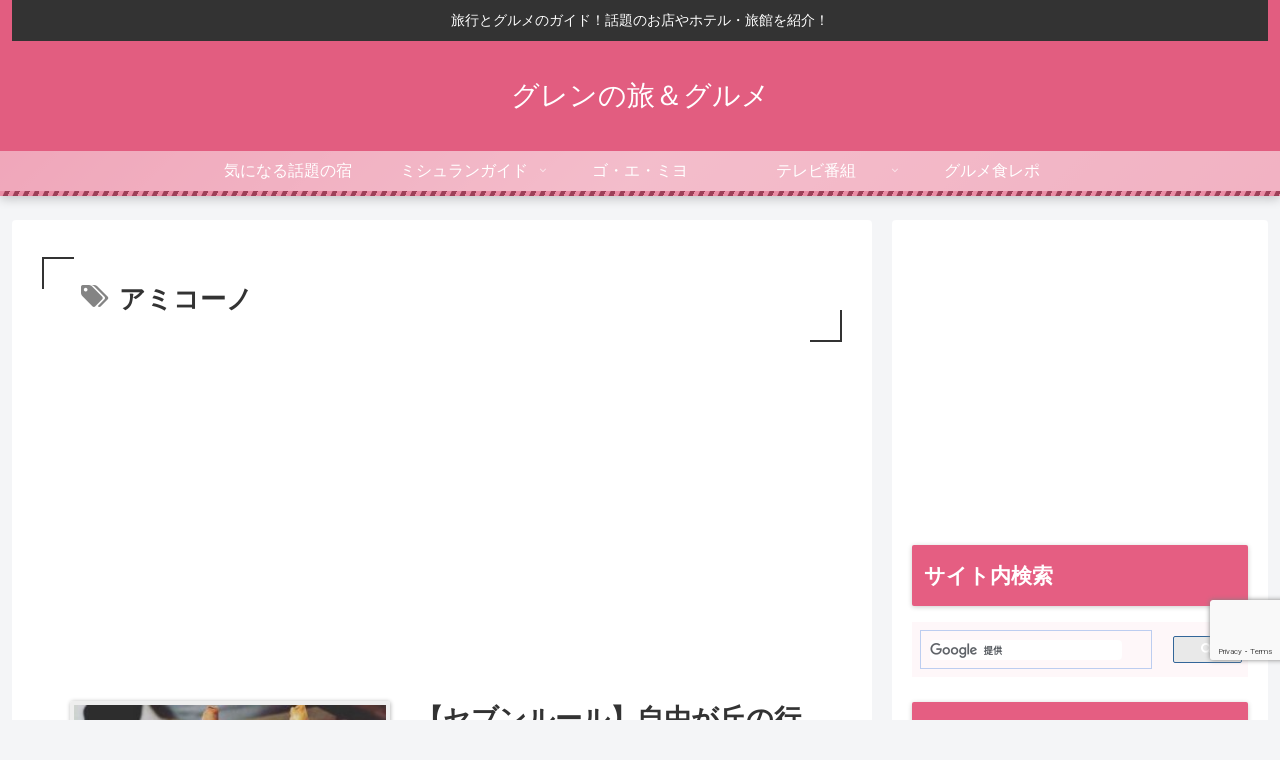

--- FILE ---
content_type: text/html; charset=utf-8
request_url: https://www.google.com/recaptcha/api2/anchor?ar=1&k=6LetazkkAAAAAMMt8jql7oiU44t6tJvWWvFlJlHi&co=aHR0cHM6Ly93d3cueG4tLWUtM2UyYi5jb206NDQz&hl=en&v=PoyoqOPhxBO7pBk68S4YbpHZ&size=invisible&anchor-ms=20000&execute-ms=30000&cb=5x421e5hvm84
body_size: 48640
content:
<!DOCTYPE HTML><html dir="ltr" lang="en"><head><meta http-equiv="Content-Type" content="text/html; charset=UTF-8">
<meta http-equiv="X-UA-Compatible" content="IE=edge">
<title>reCAPTCHA</title>
<style type="text/css">
/* cyrillic-ext */
@font-face {
  font-family: 'Roboto';
  font-style: normal;
  font-weight: 400;
  font-stretch: 100%;
  src: url(//fonts.gstatic.com/s/roboto/v48/KFO7CnqEu92Fr1ME7kSn66aGLdTylUAMa3GUBHMdazTgWw.woff2) format('woff2');
  unicode-range: U+0460-052F, U+1C80-1C8A, U+20B4, U+2DE0-2DFF, U+A640-A69F, U+FE2E-FE2F;
}
/* cyrillic */
@font-face {
  font-family: 'Roboto';
  font-style: normal;
  font-weight: 400;
  font-stretch: 100%;
  src: url(//fonts.gstatic.com/s/roboto/v48/KFO7CnqEu92Fr1ME7kSn66aGLdTylUAMa3iUBHMdazTgWw.woff2) format('woff2');
  unicode-range: U+0301, U+0400-045F, U+0490-0491, U+04B0-04B1, U+2116;
}
/* greek-ext */
@font-face {
  font-family: 'Roboto';
  font-style: normal;
  font-weight: 400;
  font-stretch: 100%;
  src: url(//fonts.gstatic.com/s/roboto/v48/KFO7CnqEu92Fr1ME7kSn66aGLdTylUAMa3CUBHMdazTgWw.woff2) format('woff2');
  unicode-range: U+1F00-1FFF;
}
/* greek */
@font-face {
  font-family: 'Roboto';
  font-style: normal;
  font-weight: 400;
  font-stretch: 100%;
  src: url(//fonts.gstatic.com/s/roboto/v48/KFO7CnqEu92Fr1ME7kSn66aGLdTylUAMa3-UBHMdazTgWw.woff2) format('woff2');
  unicode-range: U+0370-0377, U+037A-037F, U+0384-038A, U+038C, U+038E-03A1, U+03A3-03FF;
}
/* math */
@font-face {
  font-family: 'Roboto';
  font-style: normal;
  font-weight: 400;
  font-stretch: 100%;
  src: url(//fonts.gstatic.com/s/roboto/v48/KFO7CnqEu92Fr1ME7kSn66aGLdTylUAMawCUBHMdazTgWw.woff2) format('woff2');
  unicode-range: U+0302-0303, U+0305, U+0307-0308, U+0310, U+0312, U+0315, U+031A, U+0326-0327, U+032C, U+032F-0330, U+0332-0333, U+0338, U+033A, U+0346, U+034D, U+0391-03A1, U+03A3-03A9, U+03B1-03C9, U+03D1, U+03D5-03D6, U+03F0-03F1, U+03F4-03F5, U+2016-2017, U+2034-2038, U+203C, U+2040, U+2043, U+2047, U+2050, U+2057, U+205F, U+2070-2071, U+2074-208E, U+2090-209C, U+20D0-20DC, U+20E1, U+20E5-20EF, U+2100-2112, U+2114-2115, U+2117-2121, U+2123-214F, U+2190, U+2192, U+2194-21AE, U+21B0-21E5, U+21F1-21F2, U+21F4-2211, U+2213-2214, U+2216-22FF, U+2308-230B, U+2310, U+2319, U+231C-2321, U+2336-237A, U+237C, U+2395, U+239B-23B7, U+23D0, U+23DC-23E1, U+2474-2475, U+25AF, U+25B3, U+25B7, U+25BD, U+25C1, U+25CA, U+25CC, U+25FB, U+266D-266F, U+27C0-27FF, U+2900-2AFF, U+2B0E-2B11, U+2B30-2B4C, U+2BFE, U+3030, U+FF5B, U+FF5D, U+1D400-1D7FF, U+1EE00-1EEFF;
}
/* symbols */
@font-face {
  font-family: 'Roboto';
  font-style: normal;
  font-weight: 400;
  font-stretch: 100%;
  src: url(//fonts.gstatic.com/s/roboto/v48/KFO7CnqEu92Fr1ME7kSn66aGLdTylUAMaxKUBHMdazTgWw.woff2) format('woff2');
  unicode-range: U+0001-000C, U+000E-001F, U+007F-009F, U+20DD-20E0, U+20E2-20E4, U+2150-218F, U+2190, U+2192, U+2194-2199, U+21AF, U+21E6-21F0, U+21F3, U+2218-2219, U+2299, U+22C4-22C6, U+2300-243F, U+2440-244A, U+2460-24FF, U+25A0-27BF, U+2800-28FF, U+2921-2922, U+2981, U+29BF, U+29EB, U+2B00-2BFF, U+4DC0-4DFF, U+FFF9-FFFB, U+10140-1018E, U+10190-1019C, U+101A0, U+101D0-101FD, U+102E0-102FB, U+10E60-10E7E, U+1D2C0-1D2D3, U+1D2E0-1D37F, U+1F000-1F0FF, U+1F100-1F1AD, U+1F1E6-1F1FF, U+1F30D-1F30F, U+1F315, U+1F31C, U+1F31E, U+1F320-1F32C, U+1F336, U+1F378, U+1F37D, U+1F382, U+1F393-1F39F, U+1F3A7-1F3A8, U+1F3AC-1F3AF, U+1F3C2, U+1F3C4-1F3C6, U+1F3CA-1F3CE, U+1F3D4-1F3E0, U+1F3ED, U+1F3F1-1F3F3, U+1F3F5-1F3F7, U+1F408, U+1F415, U+1F41F, U+1F426, U+1F43F, U+1F441-1F442, U+1F444, U+1F446-1F449, U+1F44C-1F44E, U+1F453, U+1F46A, U+1F47D, U+1F4A3, U+1F4B0, U+1F4B3, U+1F4B9, U+1F4BB, U+1F4BF, U+1F4C8-1F4CB, U+1F4D6, U+1F4DA, U+1F4DF, U+1F4E3-1F4E6, U+1F4EA-1F4ED, U+1F4F7, U+1F4F9-1F4FB, U+1F4FD-1F4FE, U+1F503, U+1F507-1F50B, U+1F50D, U+1F512-1F513, U+1F53E-1F54A, U+1F54F-1F5FA, U+1F610, U+1F650-1F67F, U+1F687, U+1F68D, U+1F691, U+1F694, U+1F698, U+1F6AD, U+1F6B2, U+1F6B9-1F6BA, U+1F6BC, U+1F6C6-1F6CF, U+1F6D3-1F6D7, U+1F6E0-1F6EA, U+1F6F0-1F6F3, U+1F6F7-1F6FC, U+1F700-1F7FF, U+1F800-1F80B, U+1F810-1F847, U+1F850-1F859, U+1F860-1F887, U+1F890-1F8AD, U+1F8B0-1F8BB, U+1F8C0-1F8C1, U+1F900-1F90B, U+1F93B, U+1F946, U+1F984, U+1F996, U+1F9E9, U+1FA00-1FA6F, U+1FA70-1FA7C, U+1FA80-1FA89, U+1FA8F-1FAC6, U+1FACE-1FADC, U+1FADF-1FAE9, U+1FAF0-1FAF8, U+1FB00-1FBFF;
}
/* vietnamese */
@font-face {
  font-family: 'Roboto';
  font-style: normal;
  font-weight: 400;
  font-stretch: 100%;
  src: url(//fonts.gstatic.com/s/roboto/v48/KFO7CnqEu92Fr1ME7kSn66aGLdTylUAMa3OUBHMdazTgWw.woff2) format('woff2');
  unicode-range: U+0102-0103, U+0110-0111, U+0128-0129, U+0168-0169, U+01A0-01A1, U+01AF-01B0, U+0300-0301, U+0303-0304, U+0308-0309, U+0323, U+0329, U+1EA0-1EF9, U+20AB;
}
/* latin-ext */
@font-face {
  font-family: 'Roboto';
  font-style: normal;
  font-weight: 400;
  font-stretch: 100%;
  src: url(//fonts.gstatic.com/s/roboto/v48/KFO7CnqEu92Fr1ME7kSn66aGLdTylUAMa3KUBHMdazTgWw.woff2) format('woff2');
  unicode-range: U+0100-02BA, U+02BD-02C5, U+02C7-02CC, U+02CE-02D7, U+02DD-02FF, U+0304, U+0308, U+0329, U+1D00-1DBF, U+1E00-1E9F, U+1EF2-1EFF, U+2020, U+20A0-20AB, U+20AD-20C0, U+2113, U+2C60-2C7F, U+A720-A7FF;
}
/* latin */
@font-face {
  font-family: 'Roboto';
  font-style: normal;
  font-weight: 400;
  font-stretch: 100%;
  src: url(//fonts.gstatic.com/s/roboto/v48/KFO7CnqEu92Fr1ME7kSn66aGLdTylUAMa3yUBHMdazQ.woff2) format('woff2');
  unicode-range: U+0000-00FF, U+0131, U+0152-0153, U+02BB-02BC, U+02C6, U+02DA, U+02DC, U+0304, U+0308, U+0329, U+2000-206F, U+20AC, U+2122, U+2191, U+2193, U+2212, U+2215, U+FEFF, U+FFFD;
}
/* cyrillic-ext */
@font-face {
  font-family: 'Roboto';
  font-style: normal;
  font-weight: 500;
  font-stretch: 100%;
  src: url(//fonts.gstatic.com/s/roboto/v48/KFO7CnqEu92Fr1ME7kSn66aGLdTylUAMa3GUBHMdazTgWw.woff2) format('woff2');
  unicode-range: U+0460-052F, U+1C80-1C8A, U+20B4, U+2DE0-2DFF, U+A640-A69F, U+FE2E-FE2F;
}
/* cyrillic */
@font-face {
  font-family: 'Roboto';
  font-style: normal;
  font-weight: 500;
  font-stretch: 100%;
  src: url(//fonts.gstatic.com/s/roboto/v48/KFO7CnqEu92Fr1ME7kSn66aGLdTylUAMa3iUBHMdazTgWw.woff2) format('woff2');
  unicode-range: U+0301, U+0400-045F, U+0490-0491, U+04B0-04B1, U+2116;
}
/* greek-ext */
@font-face {
  font-family: 'Roboto';
  font-style: normal;
  font-weight: 500;
  font-stretch: 100%;
  src: url(//fonts.gstatic.com/s/roboto/v48/KFO7CnqEu92Fr1ME7kSn66aGLdTylUAMa3CUBHMdazTgWw.woff2) format('woff2');
  unicode-range: U+1F00-1FFF;
}
/* greek */
@font-face {
  font-family: 'Roboto';
  font-style: normal;
  font-weight: 500;
  font-stretch: 100%;
  src: url(//fonts.gstatic.com/s/roboto/v48/KFO7CnqEu92Fr1ME7kSn66aGLdTylUAMa3-UBHMdazTgWw.woff2) format('woff2');
  unicode-range: U+0370-0377, U+037A-037F, U+0384-038A, U+038C, U+038E-03A1, U+03A3-03FF;
}
/* math */
@font-face {
  font-family: 'Roboto';
  font-style: normal;
  font-weight: 500;
  font-stretch: 100%;
  src: url(//fonts.gstatic.com/s/roboto/v48/KFO7CnqEu92Fr1ME7kSn66aGLdTylUAMawCUBHMdazTgWw.woff2) format('woff2');
  unicode-range: U+0302-0303, U+0305, U+0307-0308, U+0310, U+0312, U+0315, U+031A, U+0326-0327, U+032C, U+032F-0330, U+0332-0333, U+0338, U+033A, U+0346, U+034D, U+0391-03A1, U+03A3-03A9, U+03B1-03C9, U+03D1, U+03D5-03D6, U+03F0-03F1, U+03F4-03F5, U+2016-2017, U+2034-2038, U+203C, U+2040, U+2043, U+2047, U+2050, U+2057, U+205F, U+2070-2071, U+2074-208E, U+2090-209C, U+20D0-20DC, U+20E1, U+20E5-20EF, U+2100-2112, U+2114-2115, U+2117-2121, U+2123-214F, U+2190, U+2192, U+2194-21AE, U+21B0-21E5, U+21F1-21F2, U+21F4-2211, U+2213-2214, U+2216-22FF, U+2308-230B, U+2310, U+2319, U+231C-2321, U+2336-237A, U+237C, U+2395, U+239B-23B7, U+23D0, U+23DC-23E1, U+2474-2475, U+25AF, U+25B3, U+25B7, U+25BD, U+25C1, U+25CA, U+25CC, U+25FB, U+266D-266F, U+27C0-27FF, U+2900-2AFF, U+2B0E-2B11, U+2B30-2B4C, U+2BFE, U+3030, U+FF5B, U+FF5D, U+1D400-1D7FF, U+1EE00-1EEFF;
}
/* symbols */
@font-face {
  font-family: 'Roboto';
  font-style: normal;
  font-weight: 500;
  font-stretch: 100%;
  src: url(//fonts.gstatic.com/s/roboto/v48/KFO7CnqEu92Fr1ME7kSn66aGLdTylUAMaxKUBHMdazTgWw.woff2) format('woff2');
  unicode-range: U+0001-000C, U+000E-001F, U+007F-009F, U+20DD-20E0, U+20E2-20E4, U+2150-218F, U+2190, U+2192, U+2194-2199, U+21AF, U+21E6-21F0, U+21F3, U+2218-2219, U+2299, U+22C4-22C6, U+2300-243F, U+2440-244A, U+2460-24FF, U+25A0-27BF, U+2800-28FF, U+2921-2922, U+2981, U+29BF, U+29EB, U+2B00-2BFF, U+4DC0-4DFF, U+FFF9-FFFB, U+10140-1018E, U+10190-1019C, U+101A0, U+101D0-101FD, U+102E0-102FB, U+10E60-10E7E, U+1D2C0-1D2D3, U+1D2E0-1D37F, U+1F000-1F0FF, U+1F100-1F1AD, U+1F1E6-1F1FF, U+1F30D-1F30F, U+1F315, U+1F31C, U+1F31E, U+1F320-1F32C, U+1F336, U+1F378, U+1F37D, U+1F382, U+1F393-1F39F, U+1F3A7-1F3A8, U+1F3AC-1F3AF, U+1F3C2, U+1F3C4-1F3C6, U+1F3CA-1F3CE, U+1F3D4-1F3E0, U+1F3ED, U+1F3F1-1F3F3, U+1F3F5-1F3F7, U+1F408, U+1F415, U+1F41F, U+1F426, U+1F43F, U+1F441-1F442, U+1F444, U+1F446-1F449, U+1F44C-1F44E, U+1F453, U+1F46A, U+1F47D, U+1F4A3, U+1F4B0, U+1F4B3, U+1F4B9, U+1F4BB, U+1F4BF, U+1F4C8-1F4CB, U+1F4D6, U+1F4DA, U+1F4DF, U+1F4E3-1F4E6, U+1F4EA-1F4ED, U+1F4F7, U+1F4F9-1F4FB, U+1F4FD-1F4FE, U+1F503, U+1F507-1F50B, U+1F50D, U+1F512-1F513, U+1F53E-1F54A, U+1F54F-1F5FA, U+1F610, U+1F650-1F67F, U+1F687, U+1F68D, U+1F691, U+1F694, U+1F698, U+1F6AD, U+1F6B2, U+1F6B9-1F6BA, U+1F6BC, U+1F6C6-1F6CF, U+1F6D3-1F6D7, U+1F6E0-1F6EA, U+1F6F0-1F6F3, U+1F6F7-1F6FC, U+1F700-1F7FF, U+1F800-1F80B, U+1F810-1F847, U+1F850-1F859, U+1F860-1F887, U+1F890-1F8AD, U+1F8B0-1F8BB, U+1F8C0-1F8C1, U+1F900-1F90B, U+1F93B, U+1F946, U+1F984, U+1F996, U+1F9E9, U+1FA00-1FA6F, U+1FA70-1FA7C, U+1FA80-1FA89, U+1FA8F-1FAC6, U+1FACE-1FADC, U+1FADF-1FAE9, U+1FAF0-1FAF8, U+1FB00-1FBFF;
}
/* vietnamese */
@font-face {
  font-family: 'Roboto';
  font-style: normal;
  font-weight: 500;
  font-stretch: 100%;
  src: url(//fonts.gstatic.com/s/roboto/v48/KFO7CnqEu92Fr1ME7kSn66aGLdTylUAMa3OUBHMdazTgWw.woff2) format('woff2');
  unicode-range: U+0102-0103, U+0110-0111, U+0128-0129, U+0168-0169, U+01A0-01A1, U+01AF-01B0, U+0300-0301, U+0303-0304, U+0308-0309, U+0323, U+0329, U+1EA0-1EF9, U+20AB;
}
/* latin-ext */
@font-face {
  font-family: 'Roboto';
  font-style: normal;
  font-weight: 500;
  font-stretch: 100%;
  src: url(//fonts.gstatic.com/s/roboto/v48/KFO7CnqEu92Fr1ME7kSn66aGLdTylUAMa3KUBHMdazTgWw.woff2) format('woff2');
  unicode-range: U+0100-02BA, U+02BD-02C5, U+02C7-02CC, U+02CE-02D7, U+02DD-02FF, U+0304, U+0308, U+0329, U+1D00-1DBF, U+1E00-1E9F, U+1EF2-1EFF, U+2020, U+20A0-20AB, U+20AD-20C0, U+2113, U+2C60-2C7F, U+A720-A7FF;
}
/* latin */
@font-face {
  font-family: 'Roboto';
  font-style: normal;
  font-weight: 500;
  font-stretch: 100%;
  src: url(//fonts.gstatic.com/s/roboto/v48/KFO7CnqEu92Fr1ME7kSn66aGLdTylUAMa3yUBHMdazQ.woff2) format('woff2');
  unicode-range: U+0000-00FF, U+0131, U+0152-0153, U+02BB-02BC, U+02C6, U+02DA, U+02DC, U+0304, U+0308, U+0329, U+2000-206F, U+20AC, U+2122, U+2191, U+2193, U+2212, U+2215, U+FEFF, U+FFFD;
}
/* cyrillic-ext */
@font-face {
  font-family: 'Roboto';
  font-style: normal;
  font-weight: 900;
  font-stretch: 100%;
  src: url(//fonts.gstatic.com/s/roboto/v48/KFO7CnqEu92Fr1ME7kSn66aGLdTylUAMa3GUBHMdazTgWw.woff2) format('woff2');
  unicode-range: U+0460-052F, U+1C80-1C8A, U+20B4, U+2DE0-2DFF, U+A640-A69F, U+FE2E-FE2F;
}
/* cyrillic */
@font-face {
  font-family: 'Roboto';
  font-style: normal;
  font-weight: 900;
  font-stretch: 100%;
  src: url(//fonts.gstatic.com/s/roboto/v48/KFO7CnqEu92Fr1ME7kSn66aGLdTylUAMa3iUBHMdazTgWw.woff2) format('woff2');
  unicode-range: U+0301, U+0400-045F, U+0490-0491, U+04B0-04B1, U+2116;
}
/* greek-ext */
@font-face {
  font-family: 'Roboto';
  font-style: normal;
  font-weight: 900;
  font-stretch: 100%;
  src: url(//fonts.gstatic.com/s/roboto/v48/KFO7CnqEu92Fr1ME7kSn66aGLdTylUAMa3CUBHMdazTgWw.woff2) format('woff2');
  unicode-range: U+1F00-1FFF;
}
/* greek */
@font-face {
  font-family: 'Roboto';
  font-style: normal;
  font-weight: 900;
  font-stretch: 100%;
  src: url(//fonts.gstatic.com/s/roboto/v48/KFO7CnqEu92Fr1ME7kSn66aGLdTylUAMa3-UBHMdazTgWw.woff2) format('woff2');
  unicode-range: U+0370-0377, U+037A-037F, U+0384-038A, U+038C, U+038E-03A1, U+03A3-03FF;
}
/* math */
@font-face {
  font-family: 'Roboto';
  font-style: normal;
  font-weight: 900;
  font-stretch: 100%;
  src: url(//fonts.gstatic.com/s/roboto/v48/KFO7CnqEu92Fr1ME7kSn66aGLdTylUAMawCUBHMdazTgWw.woff2) format('woff2');
  unicode-range: U+0302-0303, U+0305, U+0307-0308, U+0310, U+0312, U+0315, U+031A, U+0326-0327, U+032C, U+032F-0330, U+0332-0333, U+0338, U+033A, U+0346, U+034D, U+0391-03A1, U+03A3-03A9, U+03B1-03C9, U+03D1, U+03D5-03D6, U+03F0-03F1, U+03F4-03F5, U+2016-2017, U+2034-2038, U+203C, U+2040, U+2043, U+2047, U+2050, U+2057, U+205F, U+2070-2071, U+2074-208E, U+2090-209C, U+20D0-20DC, U+20E1, U+20E5-20EF, U+2100-2112, U+2114-2115, U+2117-2121, U+2123-214F, U+2190, U+2192, U+2194-21AE, U+21B0-21E5, U+21F1-21F2, U+21F4-2211, U+2213-2214, U+2216-22FF, U+2308-230B, U+2310, U+2319, U+231C-2321, U+2336-237A, U+237C, U+2395, U+239B-23B7, U+23D0, U+23DC-23E1, U+2474-2475, U+25AF, U+25B3, U+25B7, U+25BD, U+25C1, U+25CA, U+25CC, U+25FB, U+266D-266F, U+27C0-27FF, U+2900-2AFF, U+2B0E-2B11, U+2B30-2B4C, U+2BFE, U+3030, U+FF5B, U+FF5D, U+1D400-1D7FF, U+1EE00-1EEFF;
}
/* symbols */
@font-face {
  font-family: 'Roboto';
  font-style: normal;
  font-weight: 900;
  font-stretch: 100%;
  src: url(//fonts.gstatic.com/s/roboto/v48/KFO7CnqEu92Fr1ME7kSn66aGLdTylUAMaxKUBHMdazTgWw.woff2) format('woff2');
  unicode-range: U+0001-000C, U+000E-001F, U+007F-009F, U+20DD-20E0, U+20E2-20E4, U+2150-218F, U+2190, U+2192, U+2194-2199, U+21AF, U+21E6-21F0, U+21F3, U+2218-2219, U+2299, U+22C4-22C6, U+2300-243F, U+2440-244A, U+2460-24FF, U+25A0-27BF, U+2800-28FF, U+2921-2922, U+2981, U+29BF, U+29EB, U+2B00-2BFF, U+4DC0-4DFF, U+FFF9-FFFB, U+10140-1018E, U+10190-1019C, U+101A0, U+101D0-101FD, U+102E0-102FB, U+10E60-10E7E, U+1D2C0-1D2D3, U+1D2E0-1D37F, U+1F000-1F0FF, U+1F100-1F1AD, U+1F1E6-1F1FF, U+1F30D-1F30F, U+1F315, U+1F31C, U+1F31E, U+1F320-1F32C, U+1F336, U+1F378, U+1F37D, U+1F382, U+1F393-1F39F, U+1F3A7-1F3A8, U+1F3AC-1F3AF, U+1F3C2, U+1F3C4-1F3C6, U+1F3CA-1F3CE, U+1F3D4-1F3E0, U+1F3ED, U+1F3F1-1F3F3, U+1F3F5-1F3F7, U+1F408, U+1F415, U+1F41F, U+1F426, U+1F43F, U+1F441-1F442, U+1F444, U+1F446-1F449, U+1F44C-1F44E, U+1F453, U+1F46A, U+1F47D, U+1F4A3, U+1F4B0, U+1F4B3, U+1F4B9, U+1F4BB, U+1F4BF, U+1F4C8-1F4CB, U+1F4D6, U+1F4DA, U+1F4DF, U+1F4E3-1F4E6, U+1F4EA-1F4ED, U+1F4F7, U+1F4F9-1F4FB, U+1F4FD-1F4FE, U+1F503, U+1F507-1F50B, U+1F50D, U+1F512-1F513, U+1F53E-1F54A, U+1F54F-1F5FA, U+1F610, U+1F650-1F67F, U+1F687, U+1F68D, U+1F691, U+1F694, U+1F698, U+1F6AD, U+1F6B2, U+1F6B9-1F6BA, U+1F6BC, U+1F6C6-1F6CF, U+1F6D3-1F6D7, U+1F6E0-1F6EA, U+1F6F0-1F6F3, U+1F6F7-1F6FC, U+1F700-1F7FF, U+1F800-1F80B, U+1F810-1F847, U+1F850-1F859, U+1F860-1F887, U+1F890-1F8AD, U+1F8B0-1F8BB, U+1F8C0-1F8C1, U+1F900-1F90B, U+1F93B, U+1F946, U+1F984, U+1F996, U+1F9E9, U+1FA00-1FA6F, U+1FA70-1FA7C, U+1FA80-1FA89, U+1FA8F-1FAC6, U+1FACE-1FADC, U+1FADF-1FAE9, U+1FAF0-1FAF8, U+1FB00-1FBFF;
}
/* vietnamese */
@font-face {
  font-family: 'Roboto';
  font-style: normal;
  font-weight: 900;
  font-stretch: 100%;
  src: url(//fonts.gstatic.com/s/roboto/v48/KFO7CnqEu92Fr1ME7kSn66aGLdTylUAMa3OUBHMdazTgWw.woff2) format('woff2');
  unicode-range: U+0102-0103, U+0110-0111, U+0128-0129, U+0168-0169, U+01A0-01A1, U+01AF-01B0, U+0300-0301, U+0303-0304, U+0308-0309, U+0323, U+0329, U+1EA0-1EF9, U+20AB;
}
/* latin-ext */
@font-face {
  font-family: 'Roboto';
  font-style: normal;
  font-weight: 900;
  font-stretch: 100%;
  src: url(//fonts.gstatic.com/s/roboto/v48/KFO7CnqEu92Fr1ME7kSn66aGLdTylUAMa3KUBHMdazTgWw.woff2) format('woff2');
  unicode-range: U+0100-02BA, U+02BD-02C5, U+02C7-02CC, U+02CE-02D7, U+02DD-02FF, U+0304, U+0308, U+0329, U+1D00-1DBF, U+1E00-1E9F, U+1EF2-1EFF, U+2020, U+20A0-20AB, U+20AD-20C0, U+2113, U+2C60-2C7F, U+A720-A7FF;
}
/* latin */
@font-face {
  font-family: 'Roboto';
  font-style: normal;
  font-weight: 900;
  font-stretch: 100%;
  src: url(//fonts.gstatic.com/s/roboto/v48/KFO7CnqEu92Fr1ME7kSn66aGLdTylUAMa3yUBHMdazQ.woff2) format('woff2');
  unicode-range: U+0000-00FF, U+0131, U+0152-0153, U+02BB-02BC, U+02C6, U+02DA, U+02DC, U+0304, U+0308, U+0329, U+2000-206F, U+20AC, U+2122, U+2191, U+2193, U+2212, U+2215, U+FEFF, U+FFFD;
}

</style>
<link rel="stylesheet" type="text/css" href="https://www.gstatic.com/recaptcha/releases/PoyoqOPhxBO7pBk68S4YbpHZ/styles__ltr.css">
<script nonce="rSmZNgCdmL9xwHTF6iFkpw" type="text/javascript">window['__recaptcha_api'] = 'https://www.google.com/recaptcha/api2/';</script>
<script type="text/javascript" src="https://www.gstatic.com/recaptcha/releases/PoyoqOPhxBO7pBk68S4YbpHZ/recaptcha__en.js" nonce="rSmZNgCdmL9xwHTF6iFkpw">
      
    </script></head>
<body><div id="rc-anchor-alert" class="rc-anchor-alert"></div>
<input type="hidden" id="recaptcha-token" value="[base64]">
<script type="text/javascript" nonce="rSmZNgCdmL9xwHTF6iFkpw">
      recaptcha.anchor.Main.init("[\x22ainput\x22,[\x22bgdata\x22,\x22\x22,\[base64]/[base64]/[base64]/ZyhXLGgpOnEoW04sMjEsbF0sVywwKSxoKSxmYWxzZSxmYWxzZSl9Y2F0Y2goayl7RygzNTgsVyk/[base64]/[base64]/[base64]/[base64]/[base64]/[base64]/[base64]/bmV3IEJbT10oRFswXSk6dz09Mj9uZXcgQltPXShEWzBdLERbMV0pOnc9PTM/bmV3IEJbT10oRFswXSxEWzFdLERbMl0pOnc9PTQ/[base64]/[base64]/[base64]/[base64]/[base64]\\u003d\x22,\[base64]\\u003d\x22,\x22wpoUeMKKM0deNsOMLsKIVMKlwopZwpx3bcODDnp/woXCmcO/wrXDojh0S33CmyVpOsKJTlPCj1fDlm7CuMK8WcO8w4/CjcOzTcO/e07CosOWwrRLw64IaMObwr/DuDXChMKNcAF0wrQBwr3CrhzDrijCmhsfwrNvKQ/[base64]/CpARseAXDgnBkwrBwwofDr2Mmw5QUK8KbTl4RH8OXw4QxwohMWhxeGMO/w6IPWMK9dsKfZcO4WRnCpsOtw4t6w6zDnsO4w6/[base64]/CsQPDvCbChgHDqWg4wrRFwpxLw4HCgAXDrifCucOFS2rCgkjDncKoL8KzOBtaLkrDm3k7wpvCoMK0w57CusO+wrTDoAPCnGLDr2DDkTfDhMKkRMKSwq4Swq5pT3FrwqDCuWFfw6gPLkZsw7J/G8KFNBrCv15uwpk0asKaKcKywrQUw4vDv8O4QcOeMcOQJkMqw7/Dt8K5WVViZ8KAwqETwqXDvyDDkX/[base64]/Dnx/[base64]/DisKoWGwuwrVkwofCinMsNcKvGzrDnQUVw7PCgGEjH8O1w4PCqTN7RgPCg8Kqfg8lVyvCm0xxwolbw6IEfQdNwr4iGsOiWMKJAgcfI3BTw6nDksKNQVXDvSpaFRzClU9Ud8K8J8Kyw6ZRcklDw58Fw6/CrR7Ds8KGw7ZJQkrDqsK6fkjCnw17w5NcAz14THhMwq7Ds8OUw4/CssKiw5LCmHDCsmRmI8OxwqZtbsK/[base64]/[base64]/DnMO+w4nDgMOXwrTDtMK9w4AQwqphPcKGZsObw5PCmcKdw4PDuMKhwqUpw7jDugdeQ28DY8OEw5Ifw7XCmFfDkwXDo8OxwrDDpzjCtcOvwqN6w7zDvH7DrBA1w7B/D8KNScK3RxjDksOxwrE6NcKrejMIQMKwwrhPw7HCuHTDo8OGw7MMF3wIw68DZl1jw5lTUcOcLEHDkMKFUUDCpsOEC8KRNjPCqiHCgMOfw4DCocK/IRlvw69xwptPI3NhF8OrOMKxwofCl8OQMm3Dv8OtwrwvwpAfw7B3wqXCqMKfasOew6zDkU/Dqk3Cr8KcDsKMBGc7w4DDt8KbwojCoyhIw4zCjsKMw4AcPsOEHcO+AsOeVgFsT8Oew4XCjnUUYcOEC0QIWQLCo2rDrcKlNCVtwrPDun8nwqVMOXDDti5rwr/DmyzCiVcGXEhvw5jCmUEnSMOswoBXwrHCoxhYw7rCmSMtYcOvZMOMAsOOD8ONN0fDnzVNw7XCmyHDng1LWsKdw78/wpbDv8O/W8OUI1bDqcOwRsOSe8KIw5vCscKDGh5Zc8Ofw7DCmVXCvUcmwrocYcK6woLCisOvKwwbb8OAw6XDs1M/XcKow4fCtF3DrMOHw71+e0gfwofDkCHCtsOcwqc/[base64]/[base64]/Cp2V7AcOWAcOZw4XDsMKXBMKLB8KHwrLDk8KBwprDv8KWeCJ7w40Vwq8NHsO+PcOOWsOPw75+PMKVK2nDuQ7DvMKiwrxXWHzCnmPCtsK6U8KfCcOhHsO9w4ZOAMK0TAk5RiHDj2TDmsOfw4R/CkHDpTZ2ZTdlSjQuNcO6wqzDr8O0XsOLdks3MVjCoMO2L8OTAMKHwqUpZcO1wrNFGMO9wpFtby03Gk4lT2Q6aMO/HnjCvwXCjTYUw759wrXCkcK1OFIyw5ZqdMKrwoLCr8OFw6nCqsOxwqjDi8OTKsKpwrsqwrPDs0/CgcKvKcOVecOLbADDoWdkw5cxKcOiwoHDpEVdwp4EYMO6FFzDk8K0w5pRwo3CmWtAw4bCn1tiw67DsT8XwqU8w75GBEvCisKmDsO/w4wywo/Cm8Kkw6bCrHvDmcK5RsOcw6rCm8KmRsKgwrPCrmnDh8OrIVnDoU09esO8w4XCksKhLTdew6ROwqIvFmESY8OOwoTDpMKSwrPCt3XCiMOVw4sRKzbCusK8f8KCwpvCsgI6wojCssOawooAL8Ovw5VrccKaOybChMOlIx7DpG/ClyLDsC3DrMOPw4c3wozDtHREDiFCw5LDg1XCqT5hNQc8B8OPdMKGS3TDpcOjO3MzUznDklvDjsOIwrkYwoDDmcOmwr4dw74nwrjCkifDvsOGbwrCjkXDq0tNw67CisKlwrhoV8Kiw6bCv3MEw7/CtsKwwpcow6fCim42KsOBeHvDn8KHDMKIw480wpxuFkPDr8OZfgfCljwVwrIyEMOiwr/DuH7CqMKTwrQJw6bDnzwcwqcLw4nDoDnDuFTDh8KVw4HCqHzDiMK1wqXDssOzwpATwrLDohVzDEpIwpYQYMO6b8K4LsOnwo14dg3CuH7CsSfCrMKPNmPDncK/wqrCiywaw5vCncOBNAHCpnBtU8Kue1rDl1MVHQpgJcOnJ3Q4XkDDpEjDqkLDmsKDw7vDscOJaMOGF3rDr8KxfHVzAMKUw45xRTnDs0AfBMO4w5/DlcO7X8Otw53CnELDtMK3w5Uww5TCuiLDkcKrw6J6wpk3wqPDrsK1OsKuw4RiwoXDlwHCsRw/w6rDggLCvnTCusO7FcOMQMOYKkJiwoViwopxwpTDmF9/NlI8wo9aM8KTZFFZwqfCgTEqJBvCisO2c8ONwp1Kw4zCpMOwKMOuw57DvMOJZDXDoMORe8OEwr3CrXlcwrJpw4vDosK7O1w3wq3Cvj0ww6XCmhPDmFp6UHLDv8ORwq3CvTEOw43DtsOKd0EawrHCtiorwoPDokwawq7DhMKIe8KawpB/w4goW8KoZBbDq8K5d8OyZSrCpXxTUV13IljDvUhjBHXDr8OaFlk8w5tYwqoLB1o5EsO0woTCm03CnMKhaxDCp8KwHnUXw4plwr5vWMK5bcO/wpQQwoXCtcOTw4MAwrxMwpw1BwDDpnPCoMOXN05qw53CrBnCqsKmwrgMBcOkw4zCkl8lfcK6JErCjsOzTcKNw58kw6Uqw4tZw6s/FcOObAoRwo9Kw43Cp8ONV29ow4PCp2NGAcK/wobCm8Odw7QlSUbCrMKRecOrMz3DtCrDtQPCmcOMHRLDriXCsGvDlMK2wpfDlW0qEVIQSjMJUMK6fMKWw7DCtGbDlmUGw4XCi09JJVXCgF/Cj8OUwqTCmzVDWsOswpg3w6lVwoXDscKAw787RMOoIykiwqpFw4nDiMKGcyoKAAoCwoF3wrwFw4LCp0LCqsKawpMHMsKFwrjCi0nCiQ/Dn8KiezzCrzROAw7DvMKdZic7RSnDosKAXi1rFMOmwqdQRcOMw5LDik/[base64]/[base64]/[base64]/CqcKSCSQtYjUHw5INw5nDqGbCk8OQG8KjVg/CocKaEDnDmMObCTQzworCt3bDrcKew5XDgsOxw5EFw47DrsO5QS3Dp2jDkXkRwqkOwrvCgh9Cw6/Cuj3Csjllw5fCkgg8LMOZw5zCgHnDrHhHw6U4w4rDpcOJw6hLHyBQesKMX8K/LMO+w6Brw5nCuMKiw5knDQQVEsKQHQAGOX4QwqPDmy7Dq2dsaAIew6zCnjRzw63Ck1Fiw6DDgyvDlcKqIsKkBFBIw7/CiMKiw6PDq8OdwrzCvcOnwpbDusOcwoHDiBXClU8Ww6AxwrHDkmPCv8K6PWh0ai0mwqcWBmw+woYJMcK2Gjh5CDXDnMKDwr3DjsOrwog1w5s4wrImTk7DlSXCq8KbbC9nwp9TRMKZKsKDwq0KU8KlwpMNw7x/D2c5w64tw5cOeMODD1LCvS/CvBJEw73DucKywpXCg8KBw63DvATCuU7Dm8KHRsK5w5XCgsKAM8Khw6/[base64]/Cl8K7FsKLwq3CiWQTwpnCpMOww6tFFxxnwqDDpcKgZSx7RnTDvsOnwrzDqy5fHcKww6zDp8OHwpHCq8KIbADCrnzCrcKACsOrwrtHT1N9aS3Dq0JnwrbDlHZNKMOtwpDDmMObXiMvw7ImwoLDowDDjUE8wrwVbcOtKBtfw4/Dj1/CkC1RfXrDg0hUV8OoHMOAwoDDvW8pwqJoacK/w7fDgcKXWsKtw6zDtsKlw6lJw50FVcKCwo3Dk8KuPztLS8O+RsOGEMOhwpplQjN9woYlw4sYSiUeHwXDrlhjVcKtUl0/TlInw799K8Kuw4HCgMKdczImw6hkI8KOMcOYwokDZgHCn3EEIcK1fgPCq8ORFsOFwp1aI8KPw7rDuTgmw50uw5BMbsKGFw7CpMOkRMKowq/DmcOew7g9RmTCvlHDmx0QwrEUw5fCoMKkemPDvcKzMVLDvMKHRMK/[base64]/Dl2ZffnzDsz0MQXk+w5PDmAjDigfCs1zCisO/wrDDicOkA8OdKMO/wok2SnFBZcK1w5rCoMKSZMO9LF5YeMOXw5Nlw43DtH9Ewo/CqMOewoQmw6hNw5nClXXDoHjDoR/CtMKVScOVZC5zw5LDuCPDuEoPdlTCqhrCh8OawqzDlsObUURhwq/DhsKyT0rCqMO6w5Fzw7FTd8KJLMONOMOswrgNSsO6w4Qrw4TDrE0OUXZwIsOHw6dgMsKQYxshZRp8D8Kfb8Khw7IEw60Iwp1TXMO8L8KsJsOiSh7CoSxFw5BEw77CmsKrZEhiXcKnw7IWKFTDqG/CvwPDizhmCg7CrSsfacK4D8KHHEnDnMKTw5fCnVvDncOLw78gUg9UwpNcw67Cpkphw7/DhkQpfT/DsMKnIzhKw7ZEwrl8w6/CrRZgwojCj8O6PBwrQCtIwqdfwqfDvw9uecOmSAgRw4/ChcOEXMOTN1/ChMOKB8KLw4TDs8OEC25jeUwPw5PCoRAjwq/[base64]/wqTDgsKbOsOSw5TCl2bCiinDoQ9kwoMyM8Oqwq7DvsOTw6TDuAPDhywKNcKSVzxsw7LDq8K2QsOCw7d0w7JawoTDlnbDgcOUAsOSTl9PwrEew5oIUCwHwrN8w7PCpRgyw6NlfMOIwoXDtMOcwpB2d8K9EgVXwod2X8KPwpDClAnDumILCyt/wr8NwonDr8KJw4/[base64]/CtMKFw57DjcKhw7LDsxPDksKSwprCkxJCw5vDrMK/wr3DtcKsSE3Cm8KqwpBPwrw7wqDDqsKmw5llw5diFxxICcOcBSTDrzjCqMO5T8KiH8Oow5DDgMK9D8Kyw4lkJsKpN1rCnnxow64iB8ODB8O6KE8Jw6NXGsK2HTPDlsOPG0nDlMKbMsOXbUDCultINi/CtBrChlYfcsOldGl1w7HDuifCksOjwoEsw7x5wo/DpsOYw6hlc07DjMKdwqvDq0PCmsK0LMKNw7bCinTCsH/CicOqwovDsyBpJsKnJgbCgwbCrcO/w7DCpUkgZ3bDl1/DjMOqVcKyw5zDgnnCqTDDglttw7LDq8KabEDCvTk0TxvDq8ONdsKJVSrDrwzCjMKlTsKTHcOGw7jDqEEAw6DDg8KbMjMRw7DDvQLDuERNwot2wrXCqGdjYATDuTXDgTEOBCHDpgvDtgjCrxPDsFY7CQkdNh3DvCk9O2kQw4ZOS8OnVFwGWEjDuEJ/wo1TdsOWTsOQXl5Pb8Ozwr7Cr29ua8KOVcOVdcOpw4Y6w6NOwqjCgnkCwoJCwo7DsAvDvsOQLlzCrB4Bw7TCtMOaw6Rpw59Xw4tYN8KKwpRPw6jDpm3Dv04+bTFWwq3DicKKXMO0JsO/U8OOw7TCi3jColbCqsOxfWkkA1DDtmNZGsKPCzlgGsKvPcKMcBItQylbcsOgwqcQw4Fsw4DDosK8JMOcwpYew4HDuEx6w7lIbMK8wqciU2AvwpswVMODw7R/[base64]/wrjCq8Ohagk7w6LCjHDCthjCvwvClRHCrmnCoVcHeUU0wolhwrrDj1NowonDo8OtwpbDhcOlwqABwp4uHcKjwrJWMXgNw4B/[base64]/DrSEBA8OsGcKewojCrUBSEivDicKLAQvCpxxjNMKTw7XDrcODa2nCvz7ChsKuMcKuBWTDt8KYOcOfwqTCoRJyw63Ci8O8SMK2fcOhwpzCtglRZR/CjibCk00owrg9w6zDp8KZLsOQOMKXwqNSeV15w7fDt8Ksw6DCvcK4wqQoPkdfGMOhdMO1woNbLD5two0kw7bDusOLwo0SwrzDhyFYwr7Cm1ktw7XDscOmLVjDq8Ktwr5jw5nCojrDimrCisKQw4NIw47Ch2bDlcKvw40jQMKTU3rDosK9w6doGcKDAMO/wohlw64CAMKdwrt5woZYFxPCrztPw7l1eRnCqh9zGyvCjg7ClnUIwpBbw4bDnEJbS8O3RsK0CjzCuMOBwobCqGRaw5/DvsOEDMKsK8KtXnUswrPCvcKOMcKgw7UHwoE7w7vDn2DCvGcPSXMWe8OJw5MTP8ODw53ClsKmw7UiVwNXwqfCvSvCg8K6ZnE5GgnClGTDlFAJbUJuw4vDuGwCQsKnbsKKCTbCpcOpw7LDnTfDt8OhDVXDt8KDwqJ/w7sLbyZLSSjDqsKqDsOSbkdlEMO6w4VhwrvDkBfDrHoVwqvCvsO1IMOHCnnDjxwow4Zdwq/CncOUD3TCmWtRMsOzwpbDpMOFb8O4w5LCpnTDgU8wf8KoMHx3R8KDdcKhwpECwo0cwpzCn8O5wqbCm2spw4HCnVBDb8OmwqILKMKjIEY+Q8OGw7zDhsOqw4nDpVnCn8Kswp/DiHPDvE/[base64]/CozvDgsKrOsKLFsKmP8OGw44WwoTCoMOwCsO7wqPClcODf1U3wrgmwoPDocO9EMO5wqlFwoHDgMKowpE6XxvCvMKLY8O+MsOYdUVzw4d1eVUawq/DhMO+wq06TsKuWcKJCMKFwpjCpFHDjCBVw6TDmMOKworDvwnCiEQDw6sMG1XCkyEpZMOtw7APwrjDicK+PTgcBMOiM8OAwqzChMKGw7XCp8OUAwDDmsKSZsKJw5vCrTDCosKMXG9uwoJPwrrDo8O/[base64]/Coj8jQ2s2w4/[base64]/[base64]/CocOFW8KBw7Q5w6lfwrrCkMK/eXZWBHTCjxYfwoDDlAlZw53DmsOJa8K+LBHDh8OaeQPDqmMsY2zCksKGw6oTbsOpwps7w4hBwpFLw6DDjcKBI8OUwpdBw4IXRsOmfcKAwrnDucKHLDVSw4rDnl0DXHV+Q8KAZhB1wpvDngXChCdOFMOQZcK+aTDCqkrDksKFw47CgcOgwr8/Il3CpBJ7wpRGXDojPMKiSmtvDmPCsjJXaVFBSXNnCXYabA/DnzZWU8KDw5h2w7bCm8KqCcOaw5g+w79bV0vCuMOnwrV6GyfCnjhHwovDj8KyUMKLw44rGcKRwrLDvsOqwqHDmD/CmcKfw6N/dVXDpMK+b8KGJ8O4ZxdrAgZAITrCpcKnw4fCjTzDisKvwpNDWMOhwpFpRcKtbcKbKcKmBw/DkCTCtcOvH0PDu8OwPGoWCcO/cy4YUsO+HXzDu8Kdw7E4w6vCpMKNwrsKwoIqwq/DnlvDgjvCisKiDsOxOFXCt8KMERvCt8K1DcKdw488w7FKV2gRw6gnZCTChcKfwonDkwIWw7FDaMODYMOLaMKHwrU9JHlfw53Dk8KmLcK/wq7Cr8O4bWt0e8Kow5vCssKMw5fCtMKsDGDCp8KNw7fCoWPCqyfChCU8UgXDqsOSwpNDIsKow6UIO8KQGcOpw49gZlXCqzzCl1/DqWzDusObJTXCgVl0w63CswTCl8OxWkNLwozDocO+wrl5wrJwKDAveR5wMcOPw6trw58tw57DjAJrw7YDw513wqQQwqXDmsOkAcKcE2p6W8KZwoQMbcOCw6PDvsOfw5B2DMOew69tLl59WsOgd0/[base64]/JMKGwqnCo8KKIsKRw6vDiwc4w7EIw7/CkSnDtMKZwp9owqrDtRTDkhnDi2Use8O5BHXCnhPDsmvCsMO2w4Ygw6LCmMOoGS3DtyJRw71BZcKtE07CujQoXEnDlsKkW0tHwq01w44iwrNSw5ZqEMO1KMKGwpxAw5cKBMOyL8KEwr1Iw5rDm0UCwpppwo/[base64]/[base64]/wq4tw4pAXMOHXsOqwr/DjMOoQDvDiV/DmcOJw5zCtzzCjcKhwoBXwoFHwqQFwp5PbMOZTnnCiMOTek9PMsK1w4NwWnc/w6wvwqrDik9NcsOSwql7w4ZzL8OWZsKJwo/DrMKSTVfCggjCnHXDmsOgCMKKwpEaESTDsyPCosOSwrjChcKOw7/ClUzChcOkwrjDp8OPwoLCtMOgEMKpfxQmOCTCksOcw5zCrANhRw5yPsOfPkElw6zDkSDCi8KBwqPDg8OXwqHDk1nCklwVw4HCkULClUITw7PCjMKoUsK7w77Dq8OCw68Qwo1yw7PCs2Uuw4l6w6dxfcKDwp7DhcO/EMKWwr3CihvCncKDwpDDl8KtWWfDs8OAw7sdw75ow7s6w74zw6/DqlrDgsKcwp/Dh8O4w5rCgsOYw4FRw7rDkSvDnCsAwq/DgAfCucOiAilAUgXDnlzCt3IOJ0FNw57Ck8KOwq3DqMOZJcOAG2Y5w5l/woIQw7XDqcK1w6xfCsOhS3U+L8Obw5Bsw4AlQS1Ow50jTsObw74NwpLCqMKMw5dowp7DisOUOcO8d8OtGMKEw7HDgcKLwqYhdk8bMWBCTcOLw6vDk8KVwqDCvMOfw5RGwrI3N1UDbi3CgSd+w6UBHMO0wrrCtgvDhsK8fCHCk8Klwp/DjcKMKcO7w7/DrMKrw5XCnFLClUAvwobCtsO0woEgwqUYw7bCqMKww5ArVcKoHsOda8Kbw6PDhVMKFUAsw6XChB80wpHCqsOmwpt6LsKmwoh2wovCn8KlwpBswosfDShNAMKIw69kwoVrR13CjsKcHSBjw60oMFjCjMOBw7ljRMKrwqDDvGo/wqJMw6jCuUPDr3hOw4LDgD4xDlx0InN3RMK7wq4RwrIqXsO1w7MzwoJETCfCt8KOw6FtwoVQDMOzwpzDvj8MwrnDvCDDkyNNGGY2w649TcKAAsKew7ETw6slB8Klwq/CiUHCkW7CocOdw5jDoMOsYADCkB/[base64]/DtcKNbUPCrX4lDMKjQcOgwqrDuiMqZcOzdsOxw4sSaMOUbkMmGXjDlDUFwpbDi8KYw4ZawpgnClJNPB/[base64]/DrMOvw6QZwqDCuWpKwoUtJMKWwoXCkMK+GwDCpsO3wo19GMO5XcO5w4TDjnLDvHs2wofDtyVxwqhRSMKNwosmSMK7UsO9K3FCw7x5ccKQWsKFJcKrRsOCJ8K7ahdGwpZNwp7Cm8OnwqrCg8KcW8OKUMKpFMKZwqLDoj8ZO8OQEcKtPsKpwooJw5bDq0/ChS1+wqRzay/DjFtRBmLCrsKHwqYIwo0MUMOqaMKnwpHDtMKdNB7Cr8OzaMOpYykDKMKXZzkhNMO2w64Uw5zDhRDChTDDvgQzLF4PSMK2wq3DtsKmQADDuMKUE8OyO8ObwpLDvzgoMi5/wrbDr8O/w5Jaw7LDlhPCgFfDlEFBwovCtH7ChxXCqEFVw487NHxVwq/DmWjCsMOsw4bCiD3DhsORPcOAN8KSw7YvXksAw6FNwpQySBzDpyvCoHDDjRfCkj/Cv8K7BsOtw7kMwp7Dsm7DisK2wrNcwoPDjsOWEThiHsOAF8Kiw4QawrI/[base64]/[base64]/DrjRswqvDqsKIwrAgw79dKx/DrsO/[base64]/DcK6wqkOw7AbQwLCvcKsw7LDm8KtNRIMw7Ykw7zDi8KaSsKKEMOpc8KnEMKKCidVwpMLd0BhIG3CnG5Bw7LDkHppwr1PSAheaMKdDsORwoJyAcOpNkJgwqk2R8OTw68TMMOlw7dHw6IQJiPCtMOFw6BNbMKYwq9KHsKKXX/[base64]/wqgLw5d/[base64]/CqsOiwrssw6gFQMKmPTnCkMKqDcKywqPDoRlDwpnDisOBUgcUcMK3CX0QT8KcO2jDl8K2w4jDvGNICT8ow7/CrcONw6BvwrXDpHTCoTNhw6rDvz9Awq4AcTM0ZFnClcKZw6nCg8KIwqY/PCfChiVwwqsyF8KXPMOmwprCrghWUCLCnj3Dv1kbwr5uw57DtzgmeWRAPcKAw79qw7VVwqM9w7vDuzXCgwrCgcKXwqDDvT8HbsKPwrvDkREFTsOuw5rCqsK5w67Ds0PClWJASsOHBMKtJ8Khw4nDi8KIHz1ewoLCoMOZIngNP8K/NgvCoj4twot4WxVGbsOqTm3Dk1/DlcOGIsOBGyLCmlwyS8K6ZMKEwonCugVwc8O9w4HCmMK8w7XCjQt3w5IjN8Oaw4kxOEvDhUlNRGRow4Aswq5GfMOIZGRoNsK4Lm/[base64]/Dn8OTb8OyesKGA213w4hrw4VVw68EBg8beWjCkzXCksKuKgMaw47Ck8KwwqnDnjoIw5Y7wqvDiRfDtxIkwp3ChMOlKcOgHMKJw71xLcKzwq9Owp/CtMK2fEcgd8OpMsKew5HDjmAaw741w7DCn07DmHdFDsKvw7Idwqc1HX7DncO9dFTDlCdLQMKpT2fDik/Drn3DpApWI8KzE8KvwrHDlsKjw5/DhsKIZMKaw7LDjUHCjGHDhSUgwqRWw6RnwqxaCMKmw6nDlsOlL8K4w7TChAPDgsKCKcOfwo3CqsKuwoPCocKkw5IMw49ww5F/XzDCtyTDoVkTesKKVMKDQcKhw57Dmht6w7dUYxLCshQdw7o/DgrDgMKYwoHDpcK7wonDnRJgw57CvsOSWcOvw79awq4TJ8Kiw4pfK8Kxwp7DjUvClMOQw7vDjAgcEsK6wqpoJRjDsMKQKELDoMOfPGNqfQrDhEjCv2xGwqcOLMOWDMOHw7XCmcOxI0/Dg8Kawr3CgsKzwoRVwqB5N8OJw47Cu8KHw4rDslDCoMKPCz51RW/[base64]/DtsOQw5LDjMKcXkkgUMOtGcOtwrcAwoADXE7DtcKpwplRwo/DkU3CpHjDr8KhEcKxfTMDGsO4wqonwq/[base64]/CmERTw7ceGMOxe3PDo2DCgR/[base64]/[base64]/wqI1I8Kfw6rDicKKw7VASXPCmW4bEGLClcK9e8KyXmhww4UTAMOvccOWw4nCo8KoTBzCkMKAwrnDqDRNwpTCjcOgNsOvfsOMQz7Ch8OVQ8OZbk4hw6kMwqnCv8O1PsOmEsObwobCrwnCrn0kw7LDsTbDtClkwrvCqiwgw7tYfHsFw54vw4lZDG/DqwjCpMKBw4rCpXnCmsO7LcONLnNoOsKnFMOywpjCtlHCq8OcacKoHjDCv8KQwpvDosKVMQrCkcK7VcOOwqVCwqTCrcOYwr/CisOudx7Cu3HCgsKuw607wobDqsKvO282AGl7woHCrUpGGC7ChAVqwrrDtcKZw6VEVsO2w6dWw4lVwrhGFiXDisOzw61tc8KUw5AOZMKswq8/[base64]/CoMKfax7DqsKfdcK+w7ZVwoAyZiVCwqLCrwnDmjZtw7tFw4RgMcO5w4UXcCXCocKxWn4Kw53DnsKPw5vDpMO+worDlwjDvDDCkQzDvDHDsMOpUX7CqF0KKsKJw5pcw5LCn2rDlcOWBCXDnmPDu8KvUcO/YcOYwqHCvwp9w5YSw45DA8Kmw4UIw63DlTDDlcK+PUfCnjwCacO4A3zDuSowLkJbGsKKwrDCrsOhw45wNWrCpcKpTjlBw7IfIAPDqljCsMK7QMKWU8OpQcKcw7fCtArDrHPCicKPw7gaw4V7IcOgwqXCqw/Dp1vDuEzDgH7DhDLCrlfDmiRzfXbDpTojQQx7E8O1ainDtcOrwr7DosOFwrViw6EYw7PDhl7CgExVZMKwOA06eirCoMOGIRjDicOGwrXDohBZDFjCnsK8wrJNd8KNwrsJwqMJHcOidQ8+PsOZw71OT2I/[base64]/CtnhmwqIvw4hiNWPCj29XwrcuZCTCmSTCjcODwogGw4R3A8KZIMKhU8OhRMKFw4rDp8OPw5fCpX8nw5F9MVl5DBI+CcONHMKbLcOKUMOzelkbwp4Dw4LCmsKFHMK+ZMOnwp8ZQ8OiwqwLw73CuMO8wqZ8w4MbwovDuTs8GiXCksOqJMKUwr/DmsOMFsKaacKWHxnDn8Oow4XCnjEnwr3Dk8KQaMO3w4sXW8Osw5XDpX94ZmMDw7MQTH/[base64]/Clhl5Q2AaCsKPwqTDl8OJwofCh8OqNWgwfltLLsK/wrpOw7R6wrvDvMKRw7rCt1Uyw75swoHDlMOow6DCosK9Oj4RwoYSFTAZw6rCqUV8wr8Mw5zDlMK/[base64]/wrXCpzYmcw/CkkbDl8K2w7/CjsOmJsKWwqszP8Okw6/DksOCHzjClWDCmU0JwozDlV3Dp8KEJg8cFxrCl8KBX8K4f1vCrxDCoMKywpYHwpXCvQbDnWlqw6nDmUHCuCzCm8OqDcKJwo7DlwQPeXPCmTQ1D8KQU8OWdwQYITbCoRA3YgXCrxN5wqdAwonCuMKpWsO/w4bDmMObwr7ClyVVJcKAG0zCqThgwoTCq8KVLU0/[base64]/DmcKqW8K7wohiwp7DuMKuQMKrP8Krw4VDUnPCkCRpOsK+WMO4DsKHwrtTGkfCmcK/fcKvwoHCpMODwrkJeC1bw6HDicKKecK0wpVzWlnDsCDCiMOaU8O2MGEVwrvDlsKow7w2ecO0wrR5HcKyw6VcPcKiw699csKcTTgcwoNbw5nCscKGwp/CvMKabcOFwqHCrV9Bwr/Cq23CoMKYWcK7KcOPwr9BFcKjGMKCwqpyS8OEw7/[base64]/CscObwoFOwpfDgl7Dvn/Ck8KnHD7Dug80SFhUJ1Iow5AKw47CjV3CnsOowq3CjA8SwrzCgn4Rw6zCsCg8ZCDCvW7Cu8KBw54rw6bCksOAw7zDhsK7wrFhBQgqLsKTFUwpw5LCn8OIM8O6FcOSBcKuw6rCpTE5HsOga8KqwpZbw5/[base64]/Cl2nCkgzCmA1pwp/DscK4woTDjyE1V2YOwo9eXsKhwoAQwovDnTjDrzfDg1saTBrCu8OywpfDt8OyCTbDsFPDhHPDry/[base64]/CvT5jG2rCvQcEWXgeOV0Tw5tkTsOrwrk1BV3Ck07CiMOfwqkOwqdCZsKhDWPDlRgyVMK4Uw14w7PCuMKTM8KVXVgAw7tpVC/CiMOSPA3Dtzdkwp7CjcKtw44mw7DDrMKaSMO5SFLDiS/[base64]/DuAFZwp3ChVbCrhjDgMKkw5ZwwrknfHJlwqZyKcKswpIwaXDCixPCjkZTw6NmwrlcOkvDux7DjcOXwrxZKcO8wpfCn8OlbQwbw4MkQA0+w4o2fsKUw7JSwrZkwpQPesKHMMK+wqNJaBJxUV/CiDRtI0XDtsKeE8KYP8ONEsKDD3Iww7gCK3jDjnTDksOBwprCkcKfwpNZAgjDqcOieQvDiSZEY0B7OMKBFcKTWsKyw7LCjRDDhMOFw7/DhUURORxMw4DDk8KBKMO7QMKbw5Q1wqjCiMKMPsKVwrwhw5nDmjg5EAp2w4bDp3xzF8Knw4QSw4PDssO6VG55JMKEZC3CjETCr8OPMsK+ZxLCjcO3wq7DqxLCs8K+N0ckw69XchnClXIcwrlwBcKBwoh/EMOCXSfCn0FMwqAow4jDjmFQwqIPIsKDenfCpy/[base64]/CrcOlwpzCq8Oca8OKIF8oKcK7JHLDiMOJw7wrZzUJC3/DisKqw6XDjTJPw5Blw68qQjTCjMOhw7DCoMKSwr1raMKGwqTDpFXDvMKxMygJw57DjHwdFcORw4IMw6UGSMOYVj1pUFJCw5hiwoPDuAUIw6PCusKeD1HDhcKdw4DDosOywoDCpcK5wqVIwoFTw5fDg3QOwq/DlQtAw4HDl8KmwqJew4bCjy0VwrrCk3rCgMKhwqYww6UKccOkBRdAwp3DqBLCo27DiF/DonXCk8KPMUJ5wogZw6fCmzbDicOww7dSwrpTDMOZw4nDnMKCwqHCjAYKwqDCt8OTAiAIwqPCuydVT3dxw5rCok4+OFPCuinCsXzChcORwonDimbDoWHCjcKdKkpYwrTDiMKWw4/DssOiCcK5woUzTivDtwU0w4LDjWk1WcK/bcKifi/CkMOTAMOVf8KjwoBmw5bCn1PCgsK3UsKYQcOPwr5gDMO/w7dRwrbDscOYVU8ddcKsw7VNXcKvXHLDvcOxwpxRZ8O/w6nDhh3CjiU7wqEMwoN5asKIXsKhFy3Dt2dMdsKKwpfDvMKCw7XDvsOZw4LDuzXDsX3ChMKbw6jCh8KFw7TDggrDi8KlPcK5RELCi8Ocw7zDusOnw5vCocOUw64BZcKBwqRKRgkuwrEgwqMHDcKSwojDt2TCi8K7w5LCicOiF1x4wqgewr/DrsKOwqluH8KcQgPDpMK9w6bCgsO5wqDCsX/DpVfCssOxw6bDisO1w5gmwrtFY8OIwok/w5EPb8KIw6MLRsKuwphPTMOaw7Z4w4xKw6fCqijDjEjCo2HCv8O8D8K2w4tMwrzDksO7DMOZCz4OV8KKXgsoXsObPsOAVMOtbsOvw4LDuTLDvcOXw7jDmw7DhC0BRwPCjnYNw680wrUhwq3Cp1/DsDXDgcOKNMO2wpATwqvDqMK+woDDuGwYM8KUJ8Klw6DDpsOsJgRNNGvCi1YowrDDv0F8w5LCug7CkEpWw4ETPVjCssOOwr1zw43DhFk6F8K/[base64]/DoycAwqlUwr7CrcKkwox5QUPDl8OBCA5eO3l/wr7DlFEpw7XCvMKdcsOjKHdRw6QaAcKjw53DisOmw7XCicK9QR5RWClPD08Dwp7DlGZYWMO8wpQbwqFLZsKNDsKTEcKlw5jDtsKdB8O7w4jCvcKDw60+w6pgw7EYEcO0QjVVw6XDvcOywrLDh8Oewq3DlFvCmFzDhcOhwq5AwqnCscKcb8Kqwp9/XMOTw6HCniwDBMOmwoo1w6knwrfCpsKhwodCTcK4aMKUwqrDuwPCikTDu39CRRlmN2zCnMODJMORWEFsFhPDugt1UwEPwrpiX2rDpjZPegXCpjRIwp5xwo9hOsOURMOHwo7DrcOXVMK/w69jCysTf8OPwoDDtcOKwoh6w4otw7zDs8K0Y8OGwrQDD8KIwqgDw5XChsOUw4xeIMKFMsOxX8OLw55Tw54xw5d9w4DCiisfw5PCqcOew6gEGsOPDAvCo8OPYjnCswfDi8Ovw4TCsQkJw4bCt8OjYMOIPsOywoYkYFdZw6/CgcOtwpwdNnrDkMKLw4nCkGE/w6HCtsO2VVLDgsOaCDPCscOICTnClXEmwrzClArDo2tww4NcYsOhBW9mwpbClMKfwpPDhcKuw7XCtmtmF8Ofw6LCu8OFHXJWw6DCtm5Xw4/[base64]/[base64]/[base64]/Cj8OxLHrDmcOswobDlMKWPFPDhiIlw7RZeMKswqnCghtFw74QacOsayUJQnJGwq/[base64]/w7zDpUdVw4LCvcK6w7pWwqldHsK7w4jCqsKkGcKJFMK1woPCoMK7w7Nfw4XCksKHwo9XdcKvR8OJK8OEw7LDn07Ch8KOdCLDl1nCr1MWwqHCs8KrD8Klwq49wodrEVkRwqAQCMKcw5YUOmkLwqIuwqXCkF3CkcKSN1scw5/[base64]/w5HCuwbDmsKIw5RHw5bDnCnDiMOsWMOTGsOFB2hkXloCw6IZPHLCjsKXbjVvwpHDvCFxVsOTIknCkwjCt3AtP8KwJzzDhcKVwoHCnFJMwovDmTNXMcOhcltndADCvcKgwpJbey/DtMOFw6/CvsOhwqZWwpPDn8ODwpPDsFzDjMKew6zDqSnCg8K5w4HDssObEGXCt8KtG8OqwoA0SsKWJ8OYQsKGYnUBwrcYCMOpVD7CnHDDkWfDlsOuQk/DmgLCtMOrwovDi2PCocOrw7M+bXc6wrBbwpgowo7CmcOCdsK1dsOCBBvCq8OxR8O6VU5/w5DDrsOgwofDisK+wo/DtsK0w4ZwwpjCjsOKVsOqAsOww4lVwqIUwoA6JHbDtsOWS8Osw5Uww4FtwoYbBRNfwpRqw5N0BcOxAEBmwpTDrsOqwrbDkcKEcCTDgg/[base64]/XllMw5XDuEdOw7teRCrCjsOeCjBCwoxWw4XDp8KDw4gdw6/Co8OhVMKuw6hScCBYGSZyTMKGP8OPwqYgwooiw5lFZcO9SClvFhkLw4LCpD7DlsK9Dg83CX8Jw4LDvVhRTB1UDk3CigvCriNxYXsjwoDDvX/Cm2J5cWovVn42R8KRw4ktIj7CocKkw7IZwqYvB8OKA8K2SQcSDMK7wptmwrkNw4fCmcKNHcOBBlbChMOEAcK5w6LCtRRVwoXDqRPCiWrCpsOQw4bCtMOvwolmw78oOgEDwrxwUS1cwpTDiMO/I8KTw7DCn8Kew4YIO8K+ITdBw5EcI8KYwrlnwp8\\u003d\x22],null,[\x22conf\x22,null,\x226LetazkkAAAAAMMt8jql7oiU44t6tJvWWvFlJlHi\x22,0,null,null,null,1,[21,125,63,73,95,87,41,43,42,83,102,105,109,121],[1017145,826],0,null,null,null,null,0,null,0,null,700,1,null,0,\[base64]/76lBhn6iwkZoQoZnOKMAhk\\u003d\x22,0,1,null,null,1,null,0,0,null,null,null,0],\x22https://www.xn--e-3e2b.com:443\x22,null,[3,1,1],null,null,null,1,3600,[\x22https://www.google.com/intl/en/policies/privacy/\x22,\x22https://www.google.com/intl/en/policies/terms/\x22],\x22HGDp1qAI2n8XhQ4RseTiCmn05TRKukIas9hVeZ+xLn8\\u003d\x22,1,0,null,1,1768839741108,0,0,[49,190,64,65],null,[213,138,121,27],\x22RC-h6e1mK020u1Qdg\x22,null,null,null,null,null,\x220dAFcWeA4TncwKOnnsuJZrvp-kzcc9-DjqtdPR-yTboPGzJ3yQHM37BmZissVypkoGKmuwjJG7sI427z0t4BMRihqSNKwJEauB1A\x22,1768922541129]");
    </script></body></html>

--- FILE ---
content_type: text/html; charset=utf-8
request_url: https://www.google.com/recaptcha/api2/aframe
body_size: -249
content:
<!DOCTYPE HTML><html><head><meta http-equiv="content-type" content="text/html; charset=UTF-8"></head><body><script nonce="wlpuS0x86TlSzpiv6XdXFg">/** Anti-fraud and anti-abuse applications only. See google.com/recaptcha */ try{var clients={'sodar':'https://pagead2.googlesyndication.com/pagead/sodar?'};window.addEventListener("message",function(a){try{if(a.source===window.parent){var b=JSON.parse(a.data);var c=clients[b['id']];if(c){var d=document.createElement('img');d.src=c+b['params']+'&rc='+(localStorage.getItem("rc::a")?sessionStorage.getItem("rc::b"):"");window.document.body.appendChild(d);sessionStorage.setItem("rc::e",parseInt(sessionStorage.getItem("rc::e")||0)+1);localStorage.setItem("rc::h",'1768836143715');}}}catch(b){}});window.parent.postMessage("_grecaptcha_ready", "*");}catch(b){}</script></body></html>

--- FILE ---
content_type: application/javascript; charset=utf-8;
request_url: https://dalc.valuecommerce.com/app3?p=884956566&_s=https%3A%2F%2Fwww.xn--e-3e2b.com%2Ftag%2F%25E3%2582%25A2%25E3%2583%259F%25E3%2582%25B3%25E3%2583%25BC%25E3%2583%258E%2F&vf=iVBORw0KGgoAAAANSUhEUgAAAAMAAAADCAYAAABWKLW%2FAAAAMElEQVQYV2NkFGP4nxHhw3B40gEGRikX5v%2BFEpYM9XrHGBg3cnX9j3pWweAp8I8BAPFjDSNqElkuAAAAAElFTkSuQmCC
body_size: 7805
content:
vc_linkswitch_callback({"t":"696e4c2e","r":"aW5MLgAH2KgDi1w8CooD7AqKC5aceA","ub":"aW5MLAAMGkQDi1w8CooCsQqKC%2FACVA%3D%3D","vcid":"To-WINWsg-49rcsD9hXvk9NYTy0oyIulXpCjkviWa6M8bY1j6gwb6Y1ZilX20oZWsvLN_7Y-XgTa2zSoJG_w7b8Ap2lsrgaEODVFPVyQAcE","vcpub":"0.514216","beauty.hotpepper.jp":{"a":"2760766","m":"2371481","g":"d90feddb8c"},"master.qa.notyru.com":{"a":"2550407","m":"2366735","g":"e24051a8c3","sp":"utm_source%3Dvaluecommerce%26utm_medium%3Daffiliate"},"jal.co.jp/jp/ja/tour":{"a":"2425691","m":"2404028","g":"9622b1ed8c"},"www.jtb.co.jp":{"a":"2549714","m":"2161637","g":"443cf4ecbb","sp":"utm_source%3Dvcdom%26utm_medium%3Daffiliate"},"lohaco.jp":{"a":"2686782","m":"2994932","g":"74c548bd8c"},"meito.knt.co.jp":{"a":"2918660","m":"2017725","g":"46d0c1fd8c"},"global-root-g2.chain-demos.digicert.com":{"a":"2918660","m":"2017725","g":"46d0c1fd8c"},"service.expedia.co.jp":{"a":"2438503","m":"2382533","g":"9d907decd0","sp":"eapid%3D0-28%26affcid%3Djp.network.valuecommerce.general_mylink."},"r.advg.jp":{"a":"2550407","m":"2366735","g":"e24051a8c3","sp":"utm_source%3Dvaluecommerce%26utm_medium%3Daffiliate"},"paypaymall.yahoo.co.jp":{"a":"2821580","m":"2201292","g":"66460c208c"},"www-stg.daimaru-matsuzakaya.jp":{"a":"2427527","m":"2304640","g":"80a07de68c"},"mini-shopping.yahoo.co.jp":{"a":"2821580","m":"2201292","g":"66460c208c"},"tour.rurubu.travel":{"a":"2550407","m":"2366735","g":"e24051a8c3","sp":"utm_source%3Dvaluecommerce%26utm_medium%3Daffiliate"},"jal.co.jp/jp/ja/domtour":{"a":"2425691","m":"2404028","g":"9622b1ed8c"},"seijoishii.com":{"a":"2483264","m":"2776692","g":"bdd6faad8c"},"act.gro-fru.net":{"a":"2813059","m":"3402954","g":"2f7435a98c"},"www.asoview.com":{"a":"2698489","m":"3147096","g":"1dc0c4478c"},"rlx.jp":{"a":"2887516","m":"3274083","g":"d4b279648c"},"brand.asoview.com":{"a":"2698489","m":"3147096","g":"1dc0c4478c"},"www.jtbonline.jp":{"a":"2549714","m":"2161637","g":"443cf4ecbb","sp":"utm_source%3Dvcdom%26utm_medium%3Daffiliate"},"rurubu.travel":{"a":"2550407","m":"2366735","g":"e24051a8c3","sp":"utm_source%3Dvaluecommerce%26utm_medium%3Daffiliate"},"www.ikyu.com":{"a":"2675907","m":"221","g":"0d05cdeb88"},"www.jtb.co.jp/kokunai_htl":{"a":"2549714","m":"2161637","g":"443cf4ecbb","sp":"utm_source%3Dvcdom%26utm_medium%3Daffiliate"},"furusatohonpo.jp":{"a":"2817906","m":"3414447","g":"e13853e68c"},"global-root-g3.chain-demos.digicert.com":{"a":"2918660","m":"2017725","g":"46d0c1fd8c"},"welove.expedia.co.jp":{"a":"2438503","m":"2382533","g":"9d907decd0","sp":"eapid%3D0-28%26affcid%3Djp.network.valuecommerce.general_mylink."},"tabelog.com":{"a":"2797472","m":"3366797","g":"d6c7aff48c"},"mediashop.daimaru-matsuzakaya.jp":{"a":"2427527","m":"2304640","g":"80a07de68c"},"domtoursearch.jal.co.jp":{"a":"2425691","m":"2404028","g":"9622b1ed8c"},"www.jtb.co.jp/kaigai":{"a":"2915989","m":"2214108","g":"f8e5841d8c"},"www.seijoishii.com":{"a":"2483264","m":"2776692","g":"bdd6faad8c"},"www-dev.knt.co.jp":{"a":"2918660","m":"2017725","g":"46d0c1fd8c"},"www.airtrip.jp":{"a":"2809620","m":"3395140","g":"f7fdf399b4","sp":"source%3Dad.valuecommerce.airtrip.jp"},"external-test-pc.staging.furunavi.com":{"a":"2773224","m":"3267352","g":"09f31dfad8","sp":"utm_source%3Dvc%26utm_medium%3Daffiliate%26utm_campaign%3Dproduct_detail"},"biz.travel.yahoo.co.jp":{"a":"2761515","m":"2244419","g":"02d455c18c"},"www.jtb.co.jp/kokunai_hotel":{"a":"2549714","m":"2161637","g":"443cf4ecbb","sp":"utm_source%3Dvcdom%26utm_medium%3Daffiliate"},"jal.co.jp/domtour":{"a":"2425691","m":"2404028","g":"9622b1ed8c"},"jal.co.jp/tour":{"a":"2425691","m":"2404028","g":"9622b1ed8c"},"jalan.net":{"a":"2513343","m":"2130725","g":"e5563d4c8c"},"jalan.net/dp":{"a":"2656064","m":"3119242","g":"c57eb1f5ab","sp":"vos%3Dafjadpvczzzzx00000001"},"www.jtb.co.jp/lookjtb":{"a":"2915989","m":"2214108","g":"f8e5841d8c"},"www-test.daimaru-matsuzakaya.jp":{"a":"2427527","m":"2304640","g":"80a07de68c"},"tdmpc.biglobe.ne.jp":{"a":"2427527","m":"2304640","g":"80a07de68c"},"travel.yahoo.co.jp":{"a":"2761515","m":"2244419","g":"02d455c18c"},"app-external-test-pc.staging.furunavi.com":{"a":"2773224","m":"3267352","g":"09f31dfad8","sp":"utm_source%3Dvc%26utm_medium%3Daffiliate%26utm_campaign%3Dproduct_detail"},"restaurant.ikyu.com":{"a":"2349006","m":"2302203","g":"9603e7cb8c"},"paypaystep.yahoo.co.jp":{"a":"2821580","m":"2201292","g":"66460c208c"},"st-plus.rurubu.travel":{"a":"2550407","m":"2366735","g":"e24051a8c3","sp":"utm_source%3Dvaluecommerce%26utm_medium%3Daffiliate"},"kuzefuku.com":{"a":"2813059","m":"3402954","g":"2f7435a98c"},"app.furunavi.jp":{"a":"2773224","m":"3267352","g":"09f31dfad8","sp":"utm_source%3Dvc%26utm_medium%3Daffiliate%26utm_campaign%3Dproduct_detail"},"st-www.rurubu.travel":{"a":"2550407","m":"2366735","g":"e24051a8c3","sp":"utm_source%3Dvaluecommerce%26utm_medium%3Daffiliate"},"jtb.co.jp":{"a":"2549714","m":"2161637","g":"443cf4ecbb","sp":"utm_source%3Dvcdom%26utm_medium%3Daffiliate"},"www.knt.co.jp":{"a":"2918660","m":"2017725","g":"46d0c1fd8c"},"sp.jal.co.jp/domtour":{"a":"2425691","m":"2404028","g":"9622b1ed8c"},"www.jalan.net/activity":{"a":"2720182","m":"3222781","g":"4e00a4f08c"},"www.ozmall.co.jp":{"a":"2686083","m":"2209755","g":"8c4c408b8c"},"lohaco.yahoo.co.jp":{"a":"2686782","m":"2994932","g":"74c548bd8c"},"l":5,"admane.jp":{"a":"2809620","m":"3395140","g":"f7fdf399b4","sp":"source%3Dad.valuecommerce.airtrip.jp"},"p":884956566,"bit.ly":{"a":"2773224","m":"3267352","g":"09f31dfad8","sp":"utm_source%3Dvc%26utm_medium%3Daffiliate%26utm_campaign%3Dproduct_detail"},"www.hotpepper.jp":{"a":"2594692","m":"2262623","g":"d57c463aa3","sp":"vos%3Dnhppvccp99002"},"s":3363251,"www.rurubu.travel":{"a":"2550407","m":"2366735","g":"e24051a8c3","sp":"utm_source%3Dvaluecommerce%26utm_medium%3Daffiliate"},"fcf.furunavi.jp":{"a":"2773224","m":"3267352","g":"09f31dfad8","sp":"utm_source%3Dvc%26utm_medium%3Daffiliate%26utm_campaign%3Dproduct_detail"},"dom.jtb.co.jp":{"a":"2549714","m":"2161637","g":"443cf4ecbb","sp":"utm_source%3Dvcdom%26utm_medium%3Daffiliate"},"www.daimaru-matsuzakaya.jp":{"a":"2427527","m":"2304640","g":"80a07de68c"},"furunavi.jp":{"a":"2773224","m":"3267352","g":"09f31dfad8","sp":"utm_source%3Dvc%26utm_medium%3Daffiliate%26utm_campaign%3Dproduct_detail"},"shopping.geocities.jp":{"a":"2821580","m":"2201292","g":"66460c208c"},"www.expedia.co.jp":{"a":"2438503","m":"2382533","g":"9d907decd0","sp":"eapid%3D0-28%26affcid%3Djp.network.valuecommerce.general_mylink."},"hotels.com":{"a":"2518280","m":"2506163","g":"ca9826a4b5","sp":"rffrid%3Daff.hcom.JP.014.000.VCSphone"},"www.jtb.co.jp/kokunai":{"a":"2549714","m":"2161637","g":"443cf4ecbb","sp":"utm_source%3Dvcdom%26utm_medium%3Daffiliate"},"shopping.yahoo.co.jp":{"a":"2821580","m":"2201292","g":"66460c208c"},"stg.activityjapan.com":{"a":"2913705","m":"3393757","g":"aa5df4188c"},"d1ys6hwpe74y8z.cloudfront.net":{"a":"2817906","m":"3414447","g":"e13853e68c"},"approach.yahoo.co.jp":{"a":"2821580","m":"2201292","g":"66460c208c"},"activityjapan.com":{"a":"2913705","m":"3393757","g":"aa5df4188c"},"www.tabirai.net":{"a":"2797949","m":"3368354","g":"d011e6638c"},"yukoyuko.net":{"a":"2425172","m":"2178193","g":"faf560688c"},"sp.jal.co.jp/tour":{"a":"2425691","m":"2404028","g":"9622b1ed8c"},"www.netmile.co.jp":{"a":"2438503","m":"2382533","g":"9d907decd0","sp":"eapid%3D0-28%26affcid%3Djp.network.valuecommerce.general_mylink."},"dev.r-rlx.jp":{"a":"2887516","m":"3274083","g":"d4b279648c"},"www.hotpepper.jp?vos=nhppvccp99002":{"a":"2594692","m":"2262623","g":"d57c463aa3","sp":"vos%3Dnhppvccp99002"},"wwwtst.hotpepper.jp":{"a":"2594692","m":"2262623","g":"d57c463aa3","sp":"vos%3Dnhppvccp99002"},"golf-jalan.net":{"a":"2624385","m":"3041921","g":"654af9f58c"},"yado.knt.co.jp":{"a":"2918660","m":"2017725","g":"46d0c1fd8c"}})

--- FILE ---
content_type: application/javascript; charset=utf-8
request_url: https://fundingchoicesmessages.google.com/f/AGSKWxV9Df0ns0zhDIUZihjzFMmSwYZUJAaCKhbQAR7YFpfQeMGXVMByKxXXldnBDX9oyti0uglnqZZPBfBMsAU0Qu96-7YwEuln-n7KDcd3lHO_XNGRkfFJpXoQsZOSo7KBRMdCz-m1uYuWHyRDxple7QK5qve-rm9zMbU4ynhflQjuXqvF3YbE2iZe2H_g/_/adutils./ads_300_/lightad./Ads/Biz_/modalad.
body_size: -1290
content:
window['e18640f5-be51-4ef1-aa01-9ee18954d918'] = true;